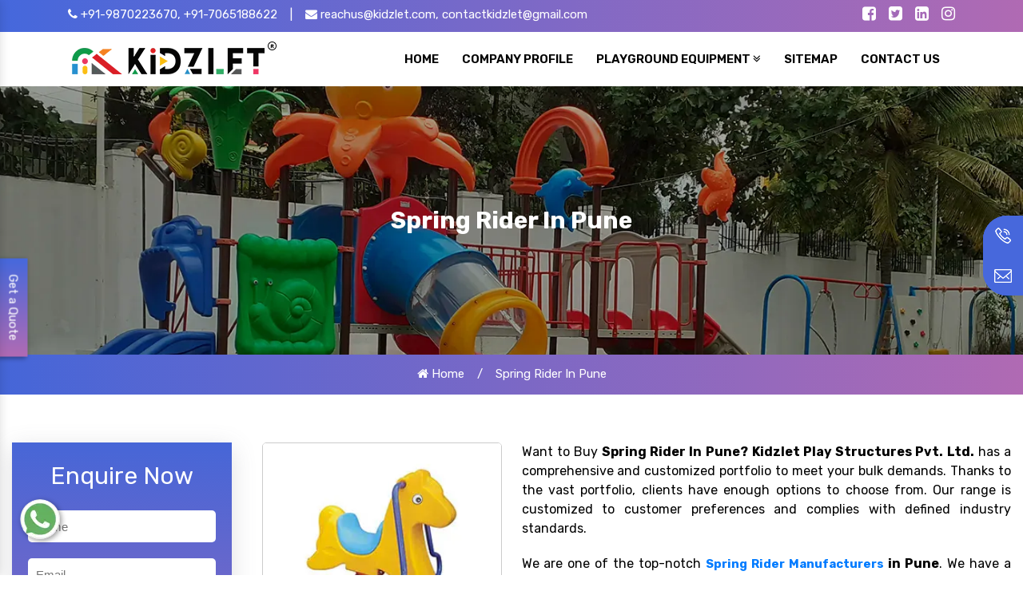

--- FILE ---
content_type: text/html; charset=UTF-8
request_url: https://www.slidesandswing.com/pune/spring-rider.html
body_size: 10738
content:

    <!-- header start here -->
	<!doctype html>
<html lang="en">
   <head>
      <base href="https://www.slidesandswing.com/">
      <meta charset="utf-8">
      <meta http-equiv="x-ua-compatible" content="ie=edge">
      <meta name="viewport" content="width=device-width, initial-scale=1">
      <title>Spring Rider In Pune | Best Spring Rider Manufacturers Pune</title>
      <meta name="description" content="Want to buy Spring Rider in Pune? Kidzlet a well known Spring Rider Manufacturers and suppliers in Pune and exporters offer best quality products in customized designs">
      <meta name="keywords" content="Spring Rider, Spring Rider In Pune, Spring Rider Manufacturers In Pune, Spring Rider Suppliers In Pune, Spring Rider Exporters, Best Spring Rider In Pune, Top 10 Spring Rider In Pune">
      <link rel="canonical" href="https://www.slidesandswing.com/pune/spring-rider.html">
      <meta name="google-site-verification" content="__mtjyjWrxSMJhlcQW0iwnC_rKeDQTqL1RN6eSmJisQ">
      <meta name="ROBOTS" content="index, follow">
      <meta name="googlebot" content="index, follow">
      <meta name="bingbot" content="index, follow">
      <meta name="address" content="Plot No. 111, Udyog Vihar Extension Ecotech-2, Greater Noida, Dist. Gautam Budh Nagar. U.P. Pin:201306">
      <meta name="copyright" content="Plot No. 111, Udyog Vihar Extension Ecotech-2, Greater Noida, Dist. Gautam Budh Nagar. U.P. Pin:201306 - Spring Rider In Pune | Best Spring Rider Manufacturers Pune">
      <meta name="distribution" content="global">
      <meta name="language" content="english">
      <meta name="rating" content="general">
      <meta name="subject" content="Spring Rider In Pune | Best Spring Rider Manufacturers Pune">
      <meta name="robots" content="ALL" >
      <meta name="revisit-after" content="1 days" >
      <meta name="generator" content="https://www.slidesandswing.com/">
      <meta name="author" content="Kidzlet Play Structures Pvt. Ltd.">
      <meta name="og:type" content="website" >
      <meta name="og:title" content="Spring Rider In Pune | Best Spring Rider Manufacturers Pune">
      <meta name="og:image" content="https://www.slidesandswing.com/Admin/img/16884550731651293862kidzlet-play-structures-pvt-ltd-logo.webp" >
      <meta name="og:site_name" content="Kidzlet Play Structures Pvt. Ltd.">
      <meta name="og:description" content="Want to buy Spring Rider in Pune? Kidzlet a well known Spring Rider Manufacturers and suppliers in Pune and exporters offer best quality products in customized designs">
      <meta name="twitter:card" content="summary">
      <meta name="twitter:desc" content="Want to buy Spring Rider in Pune? Kidzlet a well known Spring Rider Manufacturers and suppliers in Pune and exporters offer best quality products in customized designs">
      <meta name="twitter:title" content="Spring Rider In Pune | Best Spring Rider Manufacturers Pune">
      <meta name="abstract" content="Spring Rider In Pune | Best Spring Rider Manufacturers Pune">
      <meta name="Classification" content="Want to buy Spring Rider in Pune? Kidzlet a well known Spring Rider Manufacturers and suppliers in Pune and exporters offer best quality products in customized designs">
      <meta name="dc.source" content="https://www.slidesandswing.com/">
      <meta name="dc.title" content="Spring Rider In Pune | Best Spring Rider Manufacturers Pune">
      <meta name="dc.keywords" content="Spring Rider, Spring Rider In Pune, Spring Rider Manufacturers In Pune, Spring Rider Suppliers In Pune, Spring Rider Exporters, Best Spring Rider In Pune, Top 10 Spring Rider In Pune">
      <meta name="dc.subject" content="Spring Rider In Pune | Best Spring Rider Manufacturers Pune">
      <meta name="dc.description" content="Want to buy Spring Rider in Pune? Kidzlet a well known Spring Rider Manufacturers and suppliers in Pune and exporters offer best quality products in customized designs">
      <link rel="stylesheet" href="https://cdn.jsdelivr.net/npm/bootstrap@4.1.3/dist/css/bootstrap.min.css">
      <link rel="stylesheet" href="https://cdnjs.cloudflare.com/ajax/libs/font-awesome/4.7.0/css/font-awesome.min.css">
      <link rel="stylesheet" href="https://webclickindia.co.in/smtp/css/mail.css">
      <link rel="stylesheet" href="style.css">
      <link rel="shortcut icon" type="image/x-icon" href="img/favicon.ico">
      <!-- Global site tag (gtag.js) - Google Analytics -->
      <script async src="https://www.googletagmanager.com/gtag/js?id=G-T54V739FW8"></script>
      <script>
         window.dataLayer = window.dataLayer || [];
         function gtag(){dataLayer.push(arguments);}
         gtag('js', new Date());
         
         gtag('config', 'G-T54V739FW8');
      </script>
      <!--Product Schema-->
                              <!--END-->
      <script type="application/ld+json">
         {
           "@context": "https://schema.org",
           "@type": "Organization",
           "name": "Playground Slide Manufacturers - Kidzlet Play Structures Pvt. Ltd.",
           "alternateName": "Kidzlet",
           "url": "https://www.slidesandswing.com",
           "logo": "https://www.slidesandswing.com/Admin/img/1651293862kidzlet-play-structures-pvt-ltd-logo.png",
           "sameAs": [
             "https://www.facebook.com/KidzletPlayEquipment",
             "https://twitter.com/Kidzletplay",
             "https://www.linkedin.com/company/kidzlet-play-structures-private-limited/",
             "https://www.instagram.com/kidzlet/?hl=en"
           ]
         }
      </script>
      <script type="application/ld+json">
         {
           "@context": "https://schema.org",
           "@type": "LocalBusiness",
           "name": "Playground Slide Manufacturers - Kidzlet Play Structures Pvt. Ltd.",
           "image": "https://www.slidesandswing.com/Admin/img/1651293862kidzlet-play-structures-pvt-ltd-logo.png",
           "@id": "",
           "url": "https://www.slidesandswing.com/",
           "telephone": "+91-9870223670",
           "priceRange": "Ask For Price",
           "address": {
             "@type": "PostalAddress",
             "streetAddress": "Plot No. 111, Udyog Vihar Extension Ecotech-2, Greater Noida, Dist. Gautam Budh Nagar. U.P.",
             "addressLocality": "Greater Noida",
             "postalCode": "201306",
             "addressCountry": "IN"
           },
           "geo": {
             "@type": "GeoCoordinates",
             "latitude": 28.4949354,
             "longitude": 77.4945979
           },
           "openingHoursSpecification": {
             "@type": "OpeningHoursSpecification",
             "dayOfWeek": [
               "Monday",
               "Tuesday",
               "Wednesday",
               "Thursday",
               "Friday",
               "Saturday",
               "Sunday"
             ],
             "opens": "09:00",
             "closes": "19:00"
         },
           "sameAs": [
             "https://www.facebook.com/KidzletPlayEquipment/",
             "https://twitter.com/Kidzletplay",
             "https://www.instagram.com/kidzlet/?hl=en",
             "https://www.youtube.com/channel/UCXbf110NI5Juexf8Fnodo0A/videos",
             "https://www.linkedin.com/public-profile/in/kidzlet-play-structures-pvt-ltd-31417b173/",
             "https://in.pinterest.com/kidzlets/"
           ] 
         }
      </script>
      
      <script type="application/ld+json">
{
  "@context": "https://schema.org",
  "@type": "FAQPage",
  "mainEntity": [{
    "@type": "Question",
    "name": "What Kidzlet Is Counted Among The Most Eminent Playground Equipment Manufacturers?",
    "acceptedAnswer": {
      "@type": "Answer",
      "text": "At Kidzlet Play Structures Pvt. Ltd., we believe in offering high-quality, custom and cost-effective playground equipment well-suited to every unique need. Our wide range of playground equipment comes in unique strength, styles and shapes that match every interest and preference. Consistent quality and convenience in delivery are two main reasons why our customers always stay loyal to us. Custom playground solutions the another reason why we are the first and foremost choice over other playground equipment manufacturers and suppliers in India."
    }
  },{
    "@type": "Question",
    "name": "What Are The Most Popular Playground Equipment You Have?",
    "acceptedAnswer": {
      "@type": "Answer",
      "text": "We have a wide range of indoor and outdoor playground equipment for any play space. Whether you are reinstalling playground slides or looking to add multiplay stations to your playspace, we have you covered. Here is a list of our most popular playground equipment which has already been backed by our clients across India:

Multiplay station
Playground slide
Merry-go-round
Rope Play
Open Gym Equipment
Club House Playzone
Climb N Swing Playcentre
HDPE Playground Equipment
Themed playground accessories"
    }
  },{
    "@type": "Question",
    "name": "Do You Test The Soil Before Installing The Playground Slide?",
    "acceptedAnswer": {
      "@type": "Answer",
      "text": "Yes, we are the ones who test the soil before installing the Playground Slide. We take safety as our foremost priority. We check the site to avoid any risk. The soil testing is necessary to check whether it has the quality to withstand the weight of the Playground Slide. After analyzing the soil, we can understand its status and install the Playground Slides accordingly."
    }
  },{
    "@type": "Question",
    "name": "Is Your Playground Slide Safe For Use In Any State?",
    "acceptedAnswer": {
      "@type": "Answer",
      "text": "Yes, all our equipment is capable of meeting every standard. So it is safe to use in your state. All the equipment meets or exceeds the national guidelines. So feel free to buy them without thinking about anything."
    }
  },{
    "@type": "Question",
    "name": "Can you build custom playground equipment?",
    "acceptedAnswer": {
      "@type": "Answer",
      "text": "At &nbsp;Kidzlet Play Structures Pvt. Ltd. Our speciality is designing and building custom playground equipment that caters to the unique interests and needs of our clients while staying within budget. We are a well-equipped playground equipment manufacturers that specialises in engineering high-performance and quality playground equipment and accessories using modern technology."
    }
  },{
    "@type": "Question",
    "name": "Do you offer Playground Equipment Installation Services?",
    "acceptedAnswer": {
      "@type": "Answer",
      "text": "Undoubtedly yes, we offer end-to-end services. We are more than just a playground equipment manufacturing company based in Noida. Our complete range of services includes playground equipment design and engineering, supply, installation, and safety inspection all while staying within budget."
    }
  },{
    "@type": "Question",
    "name": "Where Do You Supply Your Playground Equipment?",
    "acceptedAnswer": {
      "@type": "Answer",
      "text": "We supply our complete range of playground equipment throughout India. We also provide installation and maintenance services."
    }
  }]
}
</script>
         </head>
   <body>
      <main>
       	<div class="top-header py-1">
   <div class="container">
      <div class="row">
         <div class="col-xl-8 col-xl-8 col-md-8 col-sm-12 col-xs-12 email-id-top">
            <ul>
               <li class="list-inline-item"><a href="tel:+91-9870223670 " class="text-white hide" title="+91-9870223670"><i class="fa fa-phone" aria-hidden="true"></i> +91-9870223670,</a> <a href="tel:+91-7065188622 " class="text-white hide" title="+91-7065188622">+91-7065188622</a></li>
               <li class="list-inline-item text-white">|</li>
               <li class="list-inline-item"><a href="mailto:reachus@kidzlet.com " class="text-white" title="reachus@kidzlet.com"><i class="fa fa-envelope" aria-hidden="true"></i>  reachus@kidzlet.com,</a> <a href="mailto:contactkidzlet@gmail.com " class="text-white" title="contactkidzlet@gmail.com">contactkidzlet@gmail.com</a></li>
            </ul>
         </div>
         <div class="col-xl-4 col-xl-4 col-md-4 col-sm-12 col-xs-12 social_media">
            <ul class="float-right">
               <li class="list-inline-item"><a href="https://www.facebook.com/Kidzlet-Play-Safe-721391071397770/" title="Connect with us on Facebook" target="_blank" class="text-white" aria-label="Kidzlet Facebook"><i class="fa fa-facebook-square" aria-hidden="true"></i></a></li>
               <li class="list-inline-item"><a href="https://twitter.com/Kidzletplay" aria-label="Kidzlet Twitter" title="Follow us on Twitter"  target="_blank" class="text-white"><i class="fa fa-twitter-square"  aria-hidden="true"></i></a></li>
               <li class="list-inline-item"><a href="https://www.linkedin.com/company/kidzlet-play-structures-private-limited/"  target="_blank" title="Connect with us on Linkedin" class="text-white" aria-label="Kidzlet Linkedin" ><i class="fa fa-linkedin-square" aria-hidden="true"></i></a></li>
               <li class="list-inline-item">
                  <a href="https://www.instagram.com/kidzlet/?hl=en"  target="_blank" aria-label="Kidzlet Instagram" title="Follow us on Instagram" class="text-white"><i class="fa fa-instagram" aria-hidden="true"></i></a>
               </li>
            </ul>
         </div>
      </div>
   </div>
</div>
<!-- Header -->
<header class="py-2">
   <div class="container">
      <div class="row">
         <div class="col-xl-4 col-lg-4 col-md-4 col-sm-12 col-xs-12 header_logo align-self-center">
            <a href="https://www.slidesandswing.com/"><img src="https://www.slidesandswing.com/Admin/img/16884550731651293862kidzlet-play-structures-pvt-ltd-logo.webp" aria-label="Kidzlet"  alt="Kidzlet" title="Kidzlet" class="img-fluid"></a>
         </div>
         <div class="col-xl-8 col-lg-8 col-md-8 col-sm-12 col-xs-12 navigation align-self-center">
            <div class="navbar-area">
               <div class="fennec-nav">
                  <nav class="navbar navbar-expand-md navbar-light p-0 cl-effect-5 float-right">
                     <div class="collapse navbar-collapse mean-menu" id="navbarSupportedContent" style="display: block;">
                        <ul class="navbar-nav">
                           <li class="nav-item"><a href="https://www.slidesandswing.com/" class="nav-link"><span data-hover="Home"> Home </span></a></li>
                           <li class="nav-item"><a target="_blank" href="https://www.kidzlet.com/company-profile.html" class="nav-link"><span data-hover="Company Profile"> Company Profile </span></a></li>
                                                      <li class="nav-item">
                              <a href="https://www.slidesandswing.com/pune/playground-equipment.html" class="nav-link"><span data-hover="Playground Equipment"> Playground Equipment</span> <i class="fa fa-angle-double-down" aria-hidden="true"></i> </a>
                              <ul class="dropdown-menu">
                                                                  <li class="nav-item"><a href="https://www.slidesandswing.com/pune/open-gym-equipment.html" class="nav-link"><i class="fa fa-angle-double-right" aria-hidden="true"></i> Open Gym Equipment</a></li>
                                                                  <li class="nav-item"><a href="https://www.slidesandswing.com/pune/outdoor-fitness-equipment.html" class="nav-link"><i class="fa fa-angle-double-right" aria-hidden="true"></i> Outdoor Fitness Equipment</a></li>
                                                                  <li class="nav-item"><a href="https://www.slidesandswing.com/pune/open-park-exercise-equipment.html" class="nav-link"><i class="fa fa-angle-double-right" aria-hidden="true"></i> Open Park Exercise Equipment</a></li>
                                                                  <li class="nav-item"><a href="https://www.slidesandswing.com/pune/outdoor-playground-equipment.html" class="nav-link"><i class="fa fa-angle-double-right" aria-hidden="true"></i> Outdoor Playground Equipment</a></li>
                                                                  <li class="nav-item"><a href="https://www.slidesandswing.com/pune/kids-outdoor-multiplay-equipment.html" class="nav-link"><i class="fa fa-angle-double-right" aria-hidden="true"></i> Kids Outdoor Multiplay Equipment</a></li>
                                                                  <li class="nav-item"><a href="https://www.slidesandswing.com/pune/kids-multi-action-play-system.html" class="nav-link"><i class="fa fa-angle-double-right" aria-hidden="true"></i> Kids Multi Action Play System</a></li>
                                                                  <li class="nav-item"><a href="https://www.slidesandswing.com/pune/outdoor-multiplay-system.html" class="nav-link"><i class="fa fa-angle-double-right" aria-hidden="true"></i> Outdoor Multiplay System</a></li>
                                                                  <li class="nav-item"><a href="https://www.slidesandswing.com/pune/playground-multiplay-slide.html" class="nav-link"><i class="fa fa-angle-double-right" aria-hidden="true"></i> Playground Multiplay Slide</a></li>
                                                                  <li class="nav-item"><a href="https://www.slidesandswing.com/pune/children-multiplay-system.html" class="nav-link"><i class="fa fa-angle-double-right" aria-hidden="true"></i> Children Multiplay System</a></li>
                                                                  <li class="nav-item"><a href="https://www.slidesandswing.com/pune/garden-multiplay-system.html" class="nav-link"><i class="fa fa-angle-double-right" aria-hidden="true"></i> Garden Multiplay System</a></li>
                                                                  <li class="nav-item"><a href="https://www.slidesandswing.com/pune/kids-climber.html" class="nav-link"><i class="fa fa-angle-double-right" aria-hidden="true"></i> Kids Climber</a></li>
                                                                  <li class="nav-item"><a href="https://www.slidesandswing.com/pune/kids-climbing-equipment.html" class="nav-link"><i class="fa fa-angle-double-right" aria-hidden="true"></i> Kids Climbing Equipment</a></li>
                                                                  <li class="nav-item"><a href="https://www.slidesandswing.com/pune/kids-garden-equipment.html" class="nav-link"><i class="fa fa-angle-double-right" aria-hidden="true"></i> Kids Garden Equipment</a></li>
                                                                  <li class="nav-item"><a href="https://www.slidesandswing.com/pune/kids-net-climber.html" class="nav-link"><i class="fa fa-angle-double-right" aria-hidden="true"></i> Kids Net Climber</a></li>
                                                                  <li class="nav-item"><a href="https://www.slidesandswing.com/pune/play-system.html" class="nav-link"><i class="fa fa-angle-double-right" aria-hidden="true"></i> Play System</a></li>
                                                                  <li class="nav-item"><a href="https://www.slidesandswing.com/pune/rope-play.html" class="nav-link"><i class="fa fa-angle-double-right" aria-hidden="true"></i> Rope Play</a></li>
                                                                  <li class="nav-item"><a href="https://www.slidesandswing.com/pune/playground-slide.html" class="nav-link"><i class="fa fa-angle-double-right" aria-hidden="true"></i> Playground Slide</a></li>
                                                                  <li class="nav-item"><a href="https://www.slidesandswing.com/pune/merry-go-round.html" class="nav-link"><i class="fa fa-angle-double-right" aria-hidden="true"></i> Merry Go Round</a></li>
                                                                  <li class="nav-item"><a href="https://www.slidesandswing.com/pune/see-saw.html" class="nav-link"><i class="fa fa-angle-double-right" aria-hidden="true"></i> See Saw</a></li>
                                                                  <li class="nav-item"><a href="https://www.slidesandswing.com/pune/swing.html" class="nav-link"><i class="fa fa-angle-double-right" aria-hidden="true"></i> Swing</a></li>
                                                                  <li class="nav-item"><a href="https://www.slidesandswing.com/pune/climber.html" class="nav-link"><i class="fa fa-angle-double-right" aria-hidden="true"></i> Climber</a></li>
                                                                  <li class="nav-item"><a href="https://www.slidesandswing.com/pune/spring-rider.html" class="nav-link"><i class="fa fa-angle-double-right" aria-hidden="true"></i> Spring Rider</a></li>
                                                                  <li class="nav-item"><a href="https://www.slidesandswing.com/pune/fitness-equipment.html" class="nav-link"><i class="fa fa-angle-double-right" aria-hidden="true"></i> Fitness Equipment</a></li>
                                                                  <li class="nav-item"><a href="https://www.slidesandswing.com/pune/flooring.html" class="nav-link"><i class="fa fa-angle-double-right" aria-hidden="true"></i> Flooring</a></li>
                                                                  <li class="nav-item"><a href="https://www.slidesandswing.com/pune/iron-bench.html" class="nav-link"><i class="fa fa-angle-double-right" aria-hidden="true"></i> Iron Bench</a></li>
                                                                  <li class="nav-item"><a href="https://www.slidesandswing.com/pune/jumbo-playcentre.html" class="nav-link"><i class="fa fa-angle-double-right" aria-hidden="true"></i> Jumbo Playcentre</a></li>
                                                                  <li class="nav-item"><a href="https://www.slidesandswing.com/pune/jungle-rumble-playzone.html" class="nav-link"><i class="fa fa-angle-double-right" aria-hidden="true"></i> Jungle Rumble Playzone</a></li>
                                                                  <li class="nav-item"><a href="https://www.slidesandswing.com/pune/kiddie-land-playcentre.html" class="nav-link"><i class="fa fa-angle-double-right" aria-hidden="true"></i> Kiddie Land Playcentre</a></li>
                                                                  <li class="nav-item"><a href="https://www.slidesandswing.com/pune/open-air-gym-equipment.html" class="nav-link"><i class="fa fa-angle-double-right" aria-hidden="true"></i> Open Air Gym Equipment</a></li>
                                                                  <li class="nav-item"><a href="https://www.slidesandswing.com/pune/open-gym-cycle.html" class="nav-link"><i class="fa fa-angle-double-right" aria-hidden="true"></i> Open Gym Cycle</a></li>
                                                                  <li class="nav-item"><a href="https://www.slidesandswing.com/pune/open-gym-machine.html" class="nav-link"><i class="fa fa-angle-double-right" aria-hidden="true"></i> Open Gym Machine</a></li>
                                                                  <li class="nav-item"><a href="https://www.slidesandswing.com/pune/open-park-gym-equipment.html" class="nav-link"><i class="fa fa-angle-double-right" aria-hidden="true"></i> Open Park Gym Equipment</a></li>
                                                                  <li class="nav-item"><a href="https://www.slidesandswing.com/pune/outdoor-gym-equipment.html" class="nav-link"><i class="fa fa-angle-double-right" aria-hidden="true"></i> Outdoor Gym Equipment</a></li>
                                                                  <li class="nav-item"><a href="https://www.slidesandswing.com/pune/kids-indoor-play-equipment.html" class="nav-link"><i class="fa fa-angle-double-right" aria-hidden="true"></i> Kids Indoor Play Equipment</a></li>
                                                                  <li class="nav-item"><a href="https://www.slidesandswing.com/pune/kids-outdoor-equipment.html" class="nav-link"><i class="fa fa-angle-double-right" aria-hidden="true"></i> Kids Outdoor Equipment</a></li>
                                                                  <li class="nav-item"><a href="https://www.slidesandswing.com/pune/kids-outdoor-playground-set.html" class="nav-link"><i class="fa fa-angle-double-right" aria-hidden="true"></i> Kids Outdoor Playground Set</a></li>
                                                                  <li class="nav-item"><a href="https://www.slidesandswing.com/pune/outdoor-play-structure.html" class="nav-link"><i class="fa fa-angle-double-right" aria-hidden="true"></i> Outdoor Play Structure</a></li>
                                                                  <li class="nav-item"><a href="https://www.slidesandswing.com/pune/playground-equipment-slide.html" class="nav-link"><i class="fa fa-angle-double-right" aria-hidden="true"></i> Playground Equipment Slide</a></li>
                                                                  <li class="nav-item"><a href="https://www.slidesandswing.com/pune/special-needs-playground-equipment.html" class="nav-link"><i class="fa fa-angle-double-right" aria-hidden="true"></i> Special Needs Playground Equipment</a></li>
                                                                  <li class="nav-item"><a href="https://www.slidesandswing.com/pune/inclusive-playground-equipment.html" class="nav-link"><i class="fa fa-angle-double-right" aria-hidden="true"></i> Inclusive Playground Equipment</a></li>
                                                                  <li class="nav-item"><a href="https://www.slidesandswing.com/pune/hdpe-play-system.html" class="nav-link"><i class="fa fa-angle-double-right" aria-hidden="true"></i> HDPE Play System</a></li>
                                                                  <li class="nav-item"><a href="https://www.slidesandswing.com/pune/hdpe-playground-equipment.html" class="nav-link"><i class="fa fa-angle-double-right" aria-hidden="true"></i> HDPE Playground Equipment</a></li>
                                                                  <li class="nav-item"><a href="https://www.slidesandswing.com/pune/hdpe-outdoor-playground-equipment.html" class="nav-link"><i class="fa fa-angle-double-right" aria-hidden="true"></i> HDPE Outdoor Playground Equipment</a></li>
                                                               </ul>
                           </li>
                                                      <li class="nav-item"><a href="https://www.slidesandswing.com/sitemap.html" class="nav-link"><span data-hover="Sitemap"> Sitemap </span> </a></li>
                           <li class="nav-item"><a href="https://www.slidesandswing.com/contact-us.html" class="nav-link"><span data-hover="Contact Us"> Contact Us </span>  </a></li>
                        </ul>
                     </div>
                  </nav>
               </div>
            </div>
            <nav class="navbar navbar-expand-md navbar-light mobile-menu">
               <button class="ma5menu__toggle" type="button">
               <span class="ma5menu__icon-toggle"></span> <span class="ma5menu__sr-only">Menu</span>
               </button>
               <div style="display: none;">
                  <ul class="site-menu">
                     <li><a href="https://www.slidesandswing.com/" title="Home">Home</a></li>
                     <li><a target="_blank" href="https://www.kidzlet.com/company-profile.html"  title="Company Profile">Company Profile</a></li>
                                          <li>
                        <a href="https://www.slidesandswing.com/pune/playground-equipment.html" title="Playground Equipment">Playground Equipment</a>
                        <ul>
                                                      <li>
                              <a href="https://www.slidesandswing.com/pune/open-gym-equipment.html">
                              Open Gym Equipment</a>
                           </li>
                                                      <li>
                              <a href="https://www.slidesandswing.com/pune/outdoor-fitness-equipment.html">
                              Outdoor Fitness Equipment</a>
                           </li>
                                                      <li>
                              <a href="https://www.slidesandswing.com/pune/open-park-exercise-equipment.html">
                              Open Park Exercise Equipment</a>
                           </li>
                                                      <li>
                              <a href="https://www.slidesandswing.com/pune/outdoor-playground-equipment.html">
                              Outdoor Playground Equipment</a>
                           </li>
                                                      <li>
                              <a href="https://www.slidesandswing.com/pune/kids-outdoor-multiplay-equipment.html">
                              Kids Outdoor Multiplay Equipment</a>
                           </li>
                                                      <li>
                              <a href="https://www.slidesandswing.com/pune/kids-multi-action-play-system.html">
                              Kids Multi Action Play System</a>
                           </li>
                                                      <li>
                              <a href="https://www.slidesandswing.com/pune/outdoor-multiplay-system.html">
                              Outdoor Multiplay System</a>
                           </li>
                                                      <li>
                              <a href="https://www.slidesandswing.com/pune/playground-multiplay-slide.html">
                              Playground Multiplay Slide</a>
                           </li>
                                                      <li>
                              <a href="https://www.slidesandswing.com/pune/children-multiplay-system.html">
                              Children Multiplay System</a>
                           </li>
                                                      <li>
                              <a href="https://www.slidesandswing.com/pune/garden-multiplay-system.html">
                              Garden Multiplay System</a>
                           </li>
                                                      <li>
                              <a href="https://www.slidesandswing.com/pune/kids-climber.html">
                              Kids Climber</a>
                           </li>
                                                      <li>
                              <a href="https://www.slidesandswing.com/pune/kids-climbing-equipment.html">
                              Kids Climbing Equipment</a>
                           </li>
                                                      <li>
                              <a href="https://www.slidesandswing.com/pune/kids-garden-equipment.html">
                              Kids Garden Equipment</a>
                           </li>
                                                      <li>
                              <a href="https://www.slidesandswing.com/pune/kids-net-climber.html">
                              Kids Net Climber</a>
                           </li>
                                                      <li>
                              <a href="https://www.slidesandswing.com/pune/play-system.html">
                              Play System</a>
                           </li>
                                                      <li>
                              <a href="https://www.slidesandswing.com/pune/rope-play.html">
                              Rope Play</a>
                           </li>
                                                      <li>
                              <a href="https://www.slidesandswing.com/pune/playground-slide.html">
                              Playground Slide</a>
                           </li>
                                                      <li>
                              <a href="https://www.slidesandswing.com/pune/merry-go-round.html">
                              Merry Go Round</a>
                           </li>
                                                      <li>
                              <a href="https://www.slidesandswing.com/pune/see-saw.html">
                              See Saw</a>
                           </li>
                                                      <li>
                              <a href="https://www.slidesandswing.com/pune/swing.html">
                              Swing</a>
                           </li>
                                                      <li>
                              <a href="https://www.slidesandswing.com/pune/climber.html">
                              Climber</a>
                           </li>
                                                      <li>
                              <a href="https://www.slidesandswing.com/pune/spring-rider.html">
                              Spring Rider</a>
                           </li>
                                                      <li>
                              <a href="https://www.slidesandswing.com/pune/fitness-equipment.html">
                              Fitness Equipment</a>
                           </li>
                                                      <li>
                              <a href="https://www.slidesandswing.com/pune/flooring.html">
                              Flooring</a>
                           </li>
                                                      <li>
                              <a href="https://www.slidesandswing.com/pune/iron-bench.html">
                              Iron Bench</a>
                           </li>
                                                      <li>
                              <a href="https://www.slidesandswing.com/pune/jumbo-playcentre.html">
                              Jumbo Playcentre</a>
                           </li>
                                                      <li>
                              <a href="https://www.slidesandswing.com/pune/jungle-rumble-playzone.html">
                              Jungle Rumble Playzone</a>
                           </li>
                                                      <li>
                              <a href="https://www.slidesandswing.com/pune/kiddie-land-playcentre.html">
                              Kiddie Land Playcentre</a>
                           </li>
                                                      <li>
                              <a href="https://www.slidesandswing.com/pune/open-air-gym-equipment.html">
                              Open Air Gym Equipment</a>
                           </li>
                                                      <li>
                              <a href="https://www.slidesandswing.com/pune/open-gym-cycle.html">
                              Open Gym Cycle</a>
                           </li>
                                                      <li>
                              <a href="https://www.slidesandswing.com/pune/open-gym-machine.html">
                              Open Gym Machine</a>
                           </li>
                                                      <li>
                              <a href="https://www.slidesandswing.com/pune/open-park-gym-equipment.html">
                              Open Park Gym Equipment</a>
                           </li>
                                                      <li>
                              <a href="https://www.slidesandswing.com/pune/outdoor-gym-equipment.html">
                              Outdoor Gym Equipment</a>
                           </li>
                                                      <li>
                              <a href="https://www.slidesandswing.com/pune/kids-indoor-play-equipment.html">
                              Kids Indoor Play Equipment</a>
                           </li>
                                                      <li>
                              <a href="https://www.slidesandswing.com/pune/kids-outdoor-equipment.html">
                              Kids Outdoor Equipment</a>
                           </li>
                                                      <li>
                              <a href="https://www.slidesandswing.com/pune/kids-outdoor-playground-set.html">
                              Kids Outdoor Playground Set</a>
                           </li>
                                                      <li>
                              <a href="https://www.slidesandswing.com/pune/outdoor-play-structure.html">
                              Outdoor Play Structure</a>
                           </li>
                                                      <li>
                              <a href="https://www.slidesandswing.com/pune/playground-equipment-slide.html">
                              Playground Equipment Slide</a>
                           </li>
                                                      <li>
                              <a href="https://www.slidesandswing.com/pune/special-needs-playground-equipment.html">
                              Special Needs Playground Equipment</a>
                           </li>
                                                      <li>
                              <a href="https://www.slidesandswing.com/pune/inclusive-playground-equipment.html">
                              Inclusive Playground Equipment</a>
                           </li>
                                                      <li>
                              <a href="https://www.slidesandswing.com/pune/hdpe-play-system.html">
                              HDPE Play System</a>
                           </li>
                                                      <li>
                              <a href="https://www.slidesandswing.com/pune/hdpe-playground-equipment.html">
                              HDPE Playground Equipment</a>
                           </li>
                                                      <li>
                              <a href="https://www.slidesandswing.com/pune/hdpe-outdoor-playground-equipment.html">
                              HDPE Outdoor Playground Equipment</a>
                           </li>
                                                   </ul>
                     </li>
                                          <li><a href="https://www.slidesandswing.com/sitemap.html" title="Sitemap">Sitemap</a></li>
                     <li><a href="https://www.slidesandswing.com/contact-us.html" title="Contact Us">Contact Us</a></li>
                  </ul>
                  <!-- source for mobile menu end -->
               </div>
            </nav>
         </div>
               </div>
   </div>
</header>	<!-- header end here -->
	
<section class="breadcumb">
<div class="container">
<div class="row">
<div class="bradcumb-title w-100 text-center">
<h1 class="text-white">Spring Rider In Pune</h1>
</div>
</div>
</div>
</section>
<!-- breadcumb-links -->
<div class="breadcumb-links">
<ul class="text-center pb-2 pt-2">
<li class="list-inline-item"><a href="https://www.slidesandswing.com/" class="text-white"><i class="fa fa-home" aria-hidden="true"></i> Home</a></li>
<li class="list-inline-item text-white">/</li>
<li class="list-inline-item text-white">Spring Rider In Pune</li>
</ul>
</div>


<!-- Page Section -->
<section class="page_section clearfix py-5"> 
<div class="container-fluid only-width-custom"> 
<div class="page_column clearfix">
<div class="clearfix"></div>  
    <div class="page-left clearfix">
	<div class="white-wrap bg-white box-shadow ">
		<div class="form mb-3" id="innerenquiry-form">
			<big class="mb-3 text-white text-center">Enquire Now</big>
			<p id="innersuccessmsg"></p>
<div class="overlaysan"></div>
			<form method="post" action="thank-you.html" >
				<input type="hidden" name="enquiry_for" value="Enquiry For Contact Us">
				<input type="hidden" name="page_url" value="https://www.slidesandswing.com/pune/spring-rider.html">
				<div class="input">
					<div class="inputBox mb-3">
						<input type="text" name="name" placeholder="Name" required="" class="w-100 border-0 pl-2 rounded"></div>
					<div class="inputBox mb-3">
						<input type="text" name="email" placeholder="Email" required="" class="w-100 border-0 pl-2 rounded"></div>
					<div class="inputBox mb-3">
						<input onkeypress="return event.charCode >=48 &amp;&amp; event.charCode <=57 || event.charCode==43 || event.charCode==45 || event.charCode==0" maxlength="15" minlength="10" class="form-control w-100 border-0 pl-2" type="text" name="mobile" placeholder="Phone" required="">
					</div>

					<div class="inputBox mb-3">

					<input type="text" name="address" placeholder="Address" class="w-100 border-0 pl-2 rounded"></div>
					<div class="inputBox mb-3">
						<textarea name="message" placeholder="Message" class="w-100 border-0 pl-2 rounded"></textarea>
					</div>
					<div class="inputBox">
						<button type="submit" class="border-0 w-100 rounded"> Submit Now </button>
					</div>
				</div>
			</form>
		</div>
	</div>
</div> 
<!-- Pages -->
<div class="page-right clearfix">
<div class="main">
<div class="products_details-img">
<img src="Admin/img/products/1651297430spring-rider.webp" class="rounded"
    title="Spring Rider In Pune"
    alt="Spring Rider In Pune">
</div>
<div class="products_details-content">
    <p>Want to Buy <strong>Spring Rider In Pune?</strong> <strong>Kidzlet Play Structures Pvt. Ltd.</strong> has a comprehensive and customized portfolio to meet your bulk demands. Thanks to the vast portfolio, clients have enough options to choose from. Our range is customized to customer preferences and complies with defined industry standards.</p>

<p style="text-align:justify">We are one of the top-notch <strong><a href="https://www.slidesandswing.com/spring-rider.html" target="_blank">Spring Rider Manufacturers</a> in Pune</strong>. We have a team of artists that pay personalized attention to every last detail, and the overall design speaks for its beauty and robustness. It entices little ones and keeps them hooked. While designing, we ensure that it is free from sharp edges and safe for kids.</p>

<p style="text-align:justify">We attentively work on every detail to deliver the &ldquo;WOW&rdquo; range to our clients, which has gained us recognition among eminent <strong>Spring Rider Exporters and Suppliers in Pune</strong>. You can call us or ping your quick enquiries via the website or call our experts for further discussion.</p>

<p style="text-align:justify"><strong>Our Top Products -</strong> <a href="https://www.kidzlet.com/" target="_blank" title="Outdoor Playground Equipment in Pune">Outdoor Playground Equipment</a> | <a href="https://www.kidzlet.com/" target="_blank" title="Playground Equipment In Pune">Playground Equipment</a> | <a href="https://www.kidzlet.com/open-gym-equipment.html" target="_blank" title="Open Gym Equipment In Pune">Open Gym Equipment</a> | <a href="https://www.kidzlet.com/playground-slide.html" target="_blank" title="Playground Slide In Pune">Playground Slide</a> | <a href="https://www.kidzlet.com/playground-seesaw.html" target="_blank" title="Playground Seesaw In Pune">Playground Seesaw</a> | <a href="https://www.kidzlet.com/outdoor-swing-sets.html" target="_blank" title="Playground Swing In Pune">Playground Swing</a> | <a href="https://www.kidzlet.com/playground-climber.html" target="_blank" title="Playground Climber In Pune">Playground Climber</a> |&nbsp;<a href="https://www.kidzlet.com/slide.html" target="_blank" title="Kids Playground Slide In Pune">Kids Playground Slide</a> |&nbsp;<a href="https://www.kidzlet.com/outdoor-swing.html" target="_blank" title="Outdoor Swing In Pune">Outdoor Swing</a> |&nbsp;<a href="https://www.kidzlet.com/outdoor-slide.html" target="_blank" title="Outdoor Slide In Pune">Outdoor Slide</a> |&nbsp;<a href="https://www.kidzlet.com/outdoor-seesaw.html" target="_blank" title="Outdoor Seesaw In Pune">Outdoor Seesaw</a> | <a href="https://www.kidzlet.com/outdoor-climber.html" target="_blank" title="Outdoor Climber In Pune">Outdoor Climber</a> | <a href="https://www.kidzlet.com/multiplay-station.html" target="_blank" title="Multiplay System In Pune">Multiplay System</a> | <a href="https://www.kidzlet.com/multiplay-station.html" target="_blank" title="Multiplay Station In Pune">Multiplay Station</a> | <a href="https://www.kidzlet.com/playground-multiplay-slide.html" target="_blank" title="Multiplay Slide In Pune">Multiplay Slide</a> |&nbsp;<a href="https://www.kidzlet.com/manufacturers/epdm-rubber-flooring.html" target="_blank" title="EPDM Flooring In Pune">EPDM Flooring</a> |&nbsp;<a href="https://www.kidzlet.com/spring-rider.html" target="_blank" title="Spring Rider In Pune">Spring Rider</a></p>

</div>


</div>

</div>   
</div>
</div> 
</section>

<section class="random-block py-5">
<div class="container">
<div class="row">
<div class="col-xl-12 col-lg-12 col-md-12 col-sm-12 col-xs-12 content-side-faq-details align-self-center">
<div class="col-md-12 margin-set">
<div class="twd_container">
<h5 class="asked text-center mb-4">Frequently Asked Questions</h5>
<!-- responsive accordian -->
<div id="AP7" class="expandContent">
<div class="header-faq">
<div class="headerColumn1">What Makes Kidzlet Play Structures Pvt. Ltd. Stand Out From The Curve?</div>
<div class="headerColumn2 expand"><img src="img/plus.webp" title="Kidzlet Faq's" alt="Kidzlet Faq's"></div>
<div class="expandedContentClearFloat"></div>
</div>
<div class="expandedContent"><p style="text-align:justify"><strong>Kidzlet Play Structures Pvt. Ltd</strong>. is known for designing unique and unexceptional design<strong> Spring Rider.</strong> We are one of the top-tier <strong>Spring Rider Manufacturers</strong> in India because of our international quality standards. We are on our toes to offer you the best Spring Rider in the town. We are backed by a team of highly trained professionals who supervise every detail during manufacturing. We ensure the safety of our <strong>Spring Rider </strong>and check their quality twice before delivering them to the customer. This dedication and client satisfaction helps us to stand out of the curve.</p>
</div>
</div>

<div id="AP8" class="expandContent">
<div class="header-faq">
<div class="headerColumn1">What Are The Most Popular Equipment You Have?</div>
<div class="headerColumn2 expand"><img src="img/plus.webp" title="Kidzlet Faq's" alt="Kidzlet Faq's"></div>
<div class="expandedContentClearFloat"></div>
</div>
<div class="expandedContent"><p style="text-align:justify">Here is the list of different equipment that we have in our catalog:</p>

<ul>
	<li style="text-align: justify;">Playground Equipment</li>
	<li style="text-align: justify;">Open Gym Equipment</li>
	<li style="text-align: justify;">Outdoor Fitness Equipment</li>
	<li style="text-align: justify;">Children Multiplay System</li>
	<li style="text-align: justify;">Garden Multiplay System</li>
	<li style="text-align: justify;">Outdoor Gym Equipment</li>
	<li style="text-align: justify;">Open Air Gym Equipment</li>
	<li style="text-align: justify;">Kids Outdoor Equipment</li>
	<li style="text-align: justify;">Playground Equipment Slide</li>
	<li style="text-align: justify;">HDPE Playground Equipment</li>
</ul>
</div>
</div>

<div id="AP9" class="expandContent">
<div class="header-faq">
<div class="headerColumn1">Do You Test The Soil Before Installing The Spring Rider?</div>
<div class="headerColumn2 expand"><img src="img/plus.webp" title="Kidzlet Faq's" alt="Kidzlet Faq's"></div>
<div class="expandedContentClearFloat"></div>
</div>
<div class="expandedContent"><p style="text-align:justify">Yes, we are the ones who test the soil before installing the <strong>Spring Rider</strong>. We take safety as our foremost priority. We check the site to avoid any risk. The soil testing is necessary to check whether it has the quality to withstand the weight of the <strong>Spring Rider</strong>. After analyzing the soil, we can understand its status and install the <strong>Spring Rider</strong>&nbsp;accordingly.</p>
</div>
</div>

<div id="AP10" class="expandContent">
<div class="header-faq">
<div class="headerColumn1">Is Your Spring Rider Safe For Use In Any State?</div>
<div class="headerColumn2 expand"><img src="img/plus.webp" title="Kidzlet Faq's" alt="Kidzlet Faq's"></div>
<div class="expandedContentClearFloat"></div>
</div>
<div class="expandedContent"><p style="text-align:justify">Yes, all our equipment is capable of meeting every standard. So it is safe to use in your state. All the equipment meets or exceeds the national guidelines. So feel free to buy them without thinking about anything.</p>
</div>
</div>

<div id="AP11" class="expandContent">
<div class="header-faq">
<div class="headerColumn1">Where Do You Ship Your Spring Rider?</div>
<div class="headerColumn2 expand"><img src="img/plus.webp" title="Kidzlet Faq's" alt="Kidzlet Faq's"></div>
<div class="expandedContentClearFloat"></div>
</div>
<div class="expandedContent"><p style="text-align:justify">We ship the <strong>Spring Rider </strong>nationwide and also ship internationally. We are one of the reliable <strong>Spring Rider Exporters And Suppliers In India</strong> here to meet the <strong>Spring Rider </strong>demand and fulfill it from every part of the world. So why think anymore? Put your order now and wait for its timely delivery.</p>
</div>
</div>

<div id="AP12" class="expandContent">
<div class="header-faq">
<div class="headerColumn1">How Long Will It Take To Get My Order?</div>
<div class="headerColumn2 expand"><img src="img/plus.webp" title="Kidzlet Faq's" alt="Kidzlet Faq's"></div>
<div class="expandedContentClearFloat"></div>
</div>
<div class="expandedContent"><p style="text-align:justify">The time of the order depends on the location and the amount. We are committed to delivering the order in the minimal possible time. We manufacture your order speedily and precisely and provide it with maximum safety and on time. So if you want timely delivery, we are here to help you. Order now.</p>
</div>
</div>

</div>
</div>
</div>
</div>
</div>
</section>	<!-- footer start here -->
	<footer class="py-3">
<div class="container">
<div class="row">
<div class="col-xl-3 col-lg-3 col-md-6 col-sm-12 col-xs-12 widget footer-logo">
<span class="font-weight-bold text-white font-italic mb-2 d-block">About Us</span>
<p class="text-white"><b>Kidzlet Play Structures </b>is a leading playground equipment manufacturer in India specialising in the design and engineering of quality-made and custom playground equipment that best fits your playspace all while staying within budget.</p>
</div>
<div class="col-xl-3 col-lg-3 col-md-6 col-sm-12 col-xs-12 widget footer-logo">
<span class="font-weight-bold text-white font-italic mb-2 d-block">Products</span>
<ul>
 
<li> <a href="https://www.slidesandswing.com/pune/playground-equipment.html" class="text-white" title="Playground Equipment"><i class="fa fa-angle-double-right" aria-hidden="true"></i> Playground Equipment</a> </li>
 
<li> <a href="https://www.slidesandswing.com/pune/open-gym-equipment.html" class="text-white" title="Open Gym Equipment"><i class="fa fa-angle-double-right" aria-hidden="true"></i> Open Gym Equipment</a> </li>
 
<li> <a href="https://www.slidesandswing.com/pune/outdoor-fitness-equipment.html" class="text-white" title="Outdoor Fitness Equipment"><i class="fa fa-angle-double-right" aria-hidden="true"></i> Outdoor Fitness Equipment</a> </li>
 
<li> <a href="https://www.slidesandswing.com/pune/open-park-exercise-equipment.html" class="text-white" title="Open Park Exercise Equipment"><i class="fa fa-angle-double-right" aria-hidden="true"></i> Open Park Exercise Equipment</a> </li>
 
<li> <a href="https://www.slidesandswing.com/pune/outdoor-playground-equipment.html" class="text-white" title="Outdoor Playground Equipment"><i class="fa fa-angle-double-right" aria-hidden="true"></i> Outdoor Playground Equipment</a> </li>
 
<li> <a href="https://www.slidesandswing.com/pune/kids-outdoor-multiplay-equipment.html" class="text-white" title="Kids Outdoor Multiplay Equipment"><i class="fa fa-angle-double-right" aria-hidden="true"></i> Kids Outdoor Multiplay Equipment</a> </li>
</ul>
</div>
<div class="col-xl-2 col-lg-2 col-md-6 col-sm-12 col-xs-12 widget footer-logo">
<span class="font-weight-bold text-white font-italic mb-2 d-block">Quick Links</span>
<ul>
<li> <a href="https://www.slidesandswing.com/" class="text-white"><i class="fa fa-angle-double-right" aria-hidden="true"></i> Home</a> </li>
<li> <a href="https://www.slidesandswing.com/blogs.html" class="text-white"><i class="fa fa-angle-double-right" aria-hidden="true"></i> Blogs</a> </li>
<li><a href="https://www.slidesandswing.com/our-presence.html" class="text-white"><i class="fa fa-angle-double-right" aria-hidden="true"></i> Our Presence</a></li>
<li><a href="https://www.slidesandswing.com/sitemap.html" class="text-white"><i class="fa fa-angle-double-right" aria-hidden="true"></i> Sitemap</a></li>
<li><a href="https://www.kidzlet.com/our-websites.html" target="_blank" class="text-white"><i class="fa fa-angle-double-right" aria-hidden="true"></i> Our Websites</a></li>
<li><a href="https://www.slidesandswing.com/contact-us.html" class="text-white"><i class="fa fa-angle-double-right" aria-hidden="true"></i> Contact Us</a></li>
</ul>
</div>
<div class="col-xl-4 col-lg-4 col-md-6 col-sm-12 col-xs-12 widget footer-logo">
<span class="font-weight-bold text-white font-italic mb-2 d-block">Reach us</span>
<ul>
<li class="mb-3">
<div class="media">
<i class="fa fa-map mr-2 text-white" aria-hidden="true"></i>
<div class="media-body">
<p class="text-white"> Plot No. 111, Udyog Vihar Extension Ecotech-2, Greater Noida, Dist. Gautam Budh Nagar. U.P. Pin:201306</p>
</div>
</div>
</li>
<li class="mb-3">
<div class="media">
<i class="fa fa-phone mr-2 text-white" aria-hidden="true"></i>
<div class="media-body"><a href="tel:+91-9870223670" class="text-white" title=" +91-9870223670 "> +91-9870223670 </a></div>
</div>
</li>
<li>
<div class="media">
<i class="fa fa-envelope mr-2 text-white" aria-hidden="true"></i>
<div class="media-body"><a href="mailto:reachus@kidzlet.com" class="text-white" title="reachus@kidzlet.com"> reachus@kidzlet.com</a></div>
</div>
</li>
</ul>
<span class="font-weight-bold text-white font-italic mt-2 mb-2 d-block">Our Partner Websites</span>
<ul>
<li class="mb-3">
<div class="media">
<i class="fa fa-angle-double-right mr-2 text-white" aria-hidden="true"></i>
<div class="media-body">
<p class="text-white"> <a href="https://www.kidzlet.com/" title="Kidzlet" target="_blank" class="text-white">Children Play Equipment</a></p>
</div>
</div>
</li>
</ul>
</div>
</div>
</div>
</footer>

<div class="webclick-digital">
<p>Website Designed &amp; SEO By Webclick® Digital Pvt. Ltd. <a href="https://www.webclickindia.com" class="font-weight-bold text-muted" target="_blank" title="Website Designing Company in Delhi India">Website Designing Company India</a></p>
</div>

<div class="copy-right py-1 text-center">
<div class="container">
<div class="row">
<p class="text-white w-100">Copyright © 2026 Kidzlet Play Structures Pvt. Ltd. | All Rights Reserved.</p>
</div>
</div>
</div>
<!-- mobile-three-item -->
<div class="mobile-three-item">
<div class="container-fluid">
<div class="row">
<ul class="w-100">
<li><a href="tel:+91-9870223670" class="text-black"><i class="fa fa-phone" aria-hidden="true"></i> Call Now</a></li>

<li><a href="https://api.whatsapp.com/send?phone=919999515869&text=Hello%20Kidzlet%20%20would%20like%20to%20know%20more%20details%20about%20your%20products%2C%20Please%20send%20more%20details." class="text-black" target="_blank" title="WhatsApp"><i class="fa fa-whatsapp" aria-hidden="true"></i> WhatsApp</a></li>

<li><a href="#" class="text-white" data-toggle="modal" data-target="#exampleModal-two" title="Enquiry"><i class="fa fa-file-text-o" aria-hidden="true"></i> Enquiry</a></li>
</ul>
</div>
</div>
</div>




<div class="fixed-contact-wrap show">
<ul class="item-list clearfix">
<li class="online_p">
<div><i class="icon"></i><a rel="nofollow" target="_blank" href="tel:+91-9870223670" title="+91-9870223670"> +91-9870223670</a></div>
</li>
<li class="online_e">
<div><i class="icon"></i><a rel="nofollow" target="_blank" href="mailto:reachus@kidzlet.com" title=" reachus@kidzlet.com"> reachus@kidzlet.com</a></div>
</li>
</ul>
</div>
</main>

<a href="#" class="enquiry" data-toggle="modal" data-target="#exampleModal-two" title="Send Enquiry"> <strong>Get a Quote</strong></a> 
<div class="modal fade bs-example-modal-sm" id="exampleModal-two" tabindex="-1" role="dialog" aria-labelledby="exampleModalLabel">
<div class="modal-dialog modal-sm" role="document">
<div class="modal-content">
<div class="modal-header"> <button type="button" class="close down-cross" data-dismiss="modal" data-target=".bs-example-modal-sm" aria-label="Close"><span aria-hidden="true">×</span></button> <span class="modal-title" id="exampleModalLabel">Get a Quote</span> </div>
<div class="modal-body" id="homepopupenquiry-form">
<p class="send_p">If you have a urgent requirement please fill the form or dial contact number: <span class="font-weight-bold">+91-9870223670 </span></p>
<form method="post" action="thank-you.html" >
<p id="homepopupenquirysuccessmsg"></p>
<div class="overlaysan"></div>
<input type="hidden" name="enquiry_for" value="Enquiry For Contact Us"> <input type="hidden" name="page_url" value="https://www.slidesandswing.com/pune/spring-rider.html"> 
<div class="row">
<div class="col-lg-12">
<div class="form-group"> <input tabindex="1" class="form-control" type="text" name="name" id="nameBottom" placeholder="Your Name*" required=""> </div>
</div>
<div class="col-lg-12">
<div class="form-group"> <input tabindex="2" class="form-control" type="text" name="email" id="emailBottom" placeholder="Your Email*" required=""> </div>
</div>
<div class="col-lg-12">
<div class="form-group"> <input tabindex="3" class="form-control" type="text" name="mobile" id="mobileBottom" placeholder="Your Mobile Number*" onkeypress="return event.charCode >=48 &amp;&amp; event.charCode <=57 || event.charCode==43 || event.charCode==45 || event.charCode==0" maxlength="15" minlength="10" required=""> </div>
</div>
<div class="col-lg-12">
<div class="form-group"> <input tabindex="4" class="form-control locationBottom" type="text" name="address" placeholder="Your Address"> </div>
</div>
<div class="col-lg-12">
<div class="form-group"> <textarea tabindex="5" class="form-control" name="message" id="messageBottom" placeholder="Your Message"></textarea> </div>
</div>
<div class="col-lg-12"> <button tabindex="7" class="modal_btn w-100" type="submit" name="submit" value="submit " data-submit="...Sending">Submit Now</button> </div>
</div>
</form>
</div>
</div>
</div>
</div>

<div class="whats-app-icon">
<a href="https://api.whatsapp.com/send?phone=919999515869&amp;text=Hello%20Kidzlet%20Play%20Structures%20would%20like%20to%20know%20more%20details%20about%20your%20products%2C%20Please%20send%20more%20details.%0A" aria-label="WhatsApp" target="_blank">
    
<img src="img/whats-app-icon.webp" alt="" title="" width="50" height="50"></a>
</div>

<img src="img/go-to-top.webp" id="toTop" title="Go To Top" alt="Go To Top" width="50" height="50"> 
<!-- Script -->
<script src="https://code.jquery.com/jquery-1.12.3.min.js"></script> 
<script src="https://cdn.jsdelivr.net/npm/bootstrap@4.1.3/dist/js/bootstrap.min.js"></script> 
<script src="js/custom.js"></script> 
<script src="js/TweenMax.min.js"></script> 
<script src="js/testimonial.js"></script>
<script src="js/owl.carousel.js"></script> 
<script src="js/ResponsiveAccordianMenu.js"></script>
<script src="js/ma5-menu.min.js"></script> 
<script src="https://webclickindia.co.in/smtp/js/mail.js"></script>
<!-- Script -->
<script>$(function(){$("#popup-form form").on('submit', function(event){var $form=$(this); $.ajax({type: $form.attr('method'),url: $form.attr('action'),data: $form.serialize(),success: function(){$('#popupsuccessmsg').html('Thank you for your enquiry with us, <br>Our representative will get in touch with you soon.');$('#popupsuccessmsg').addClass('alert alert-success'); $("#popupsuccessmsg").show(); setTimeout(function(){$("#popupsuccessmsg").hide();}, 5000);$('#popup-form form')[0].reset();}});event.preventDefault();});});</script>
<!-- Menu -->
<script>
$(document).ready(function(){ma5menu({menu:".site-menu",activeClass:"active",footer:"#ma5menu-tools",position:"left",closeOnBodyClick:!0})});
</script>
</body> 
</html>	<!-- footer end here -->
